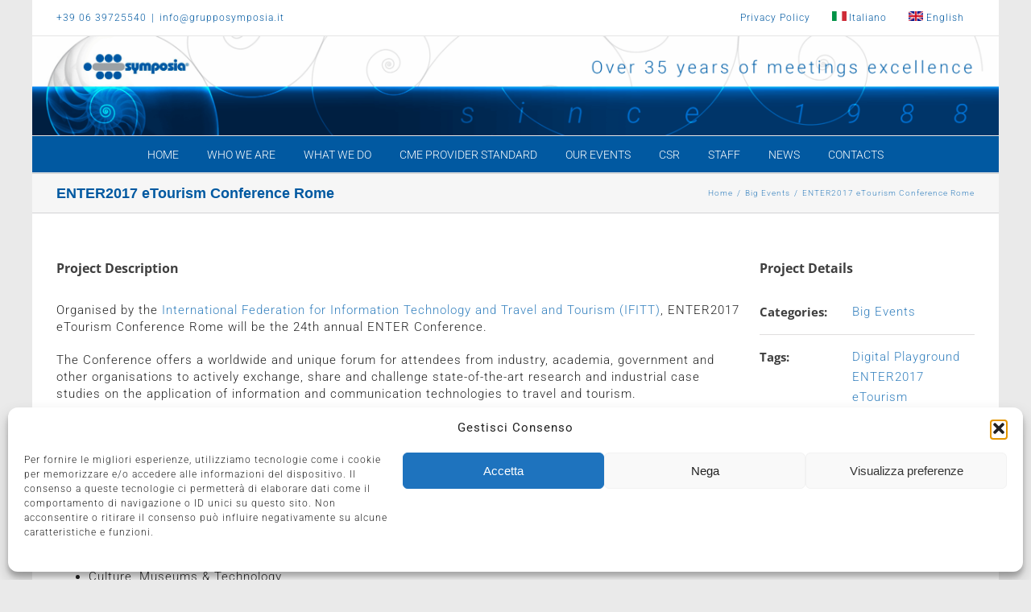

--- FILE ---
content_type: text/css
request_url: https://grupposymposia.it/wp-content/themes/Symposia/style.css?ver=6.8.3
body_size: 264
content:
/*
Theme Name: Symposia
Description: Child theme for Avada theme
Author: ThemeFusion
Author URI: https://theme-fusion.com
Template: Avada
Version: 1.0.0
Text Domain:  Avada
*/

/* header */

.fusion-header {
	padding: 0px !important;
}


/* PORTFOLIO - EVENTI */
.widget-title {display: none !important;}

body.has-sidebar #main .sidebar {
    width: 27% !important;
    background: #FCFCFC;
    padding:22px;
}
.portfolio-button {
    margin-bottom:15px;
}

.project-description .fusion-responsive-typography-calculated {
    display: none !important;
}

/* icone social nel footer */
.fusion-social-links-footer .fusion-social-networks .fusion-social-network-icon {
    color: white !important;
}